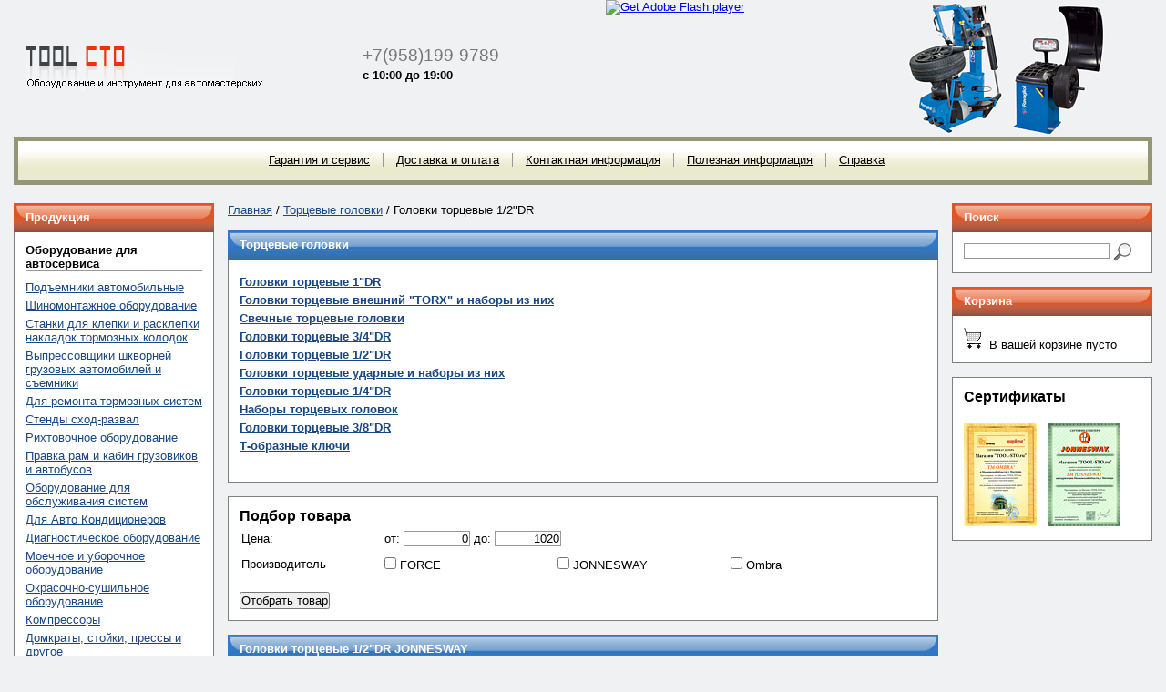

--- FILE ---
content_type: text/html; charset=windows-1251
request_url: http://www.tool-sto.ru/index.php?act=db&subid=7781&companyid=6923&page=3
body_size: 6431
content:
<!DOCTYPE html PUBLIC "-//W3C//DTD XHTML 1.0 Transitional//EN" "http://www.w3.org/TR/xhtml1/DTD/xhtml1-transitional.dtd">
<html>

<head>
<meta http-equiv="Content-Type" content="text/html; charset=windows-1251"/>
<meta name="keywords" content="Инструмент Jonnesway, Инструмент Ombra, Инструмент Forsage, Partner, Инструмент Force, шиномонтажное оборудование, двухстоечный подъемник, автомобильный подъемник, шиномонтажный станок, балансировочный станок, оборудование шиномонтаж, tool-sto.ru"/>
<meta name="description" content="Инструмент Jonnesway, Инструмент Ombra, Инструмент Force, шиномонтажное оборудование, двухстоечный подъемник, автомобильный подъемник, шиномонтажный станок, балансировочный станок, оборудование шиномонтаж, tool-sto.ru"/>
<link rel="stylesheet" href="css/main.css" type="text/css" media="screen"/>
<title>Головки торцевые 1/2"DR JONNESWAY : «TOOL STO» - оборудование и инструмент для автомасcтерских. Jonnesway, Ombra, Force и другое.</title>
</head>

<body>
<div id="body">

<div id="head">

<div id="leftsubhead">
<a class="nound" href="http://www.tool-sto.ru">
<img src="images/logo.gif" width="299" height="50" border="0">
<!--<p class="subtitle">Оборудование и инструмент для автомастерских</p>-->
</a>
</div>
<div id="centsubhead">
<p class="phone">+7(958)199-9789</p>
<p class="subphone"><strong>с 10:00 до 19:00</strong></p>

<div style="position: absolute; left: 650px; top: 0px;">
<div id="myAlternativeContent">
<a href="http://www.adobe.com/go/getflashplayer">
<img src="http://www.adobe.com/images/shared/download_buttons/get_flash_player.gif" alt="Get Adobe Flash player" />
</a>
</div>
</div>
</div>
<div id="rightsubhead">



<script type="text/javascript" src="https://zadarma.com/swfobject.js"></script>
<script type="text/javascript">
var flashvars = {};
flashvars.phone="50849";
flashvars.img1="https://zadarma.com/images/but/call3_blue_ru_free.png";
flashvars.img2="https://zadarma.com/images/but/call2_green_ru_connecting.png";
flashvars.img3="https://zadarma.com/images/but/call2_green_ru_reset.png";
flashvars.img4="https://zadarma.com/images/but/call2_green_ru_error.png";
var params = {};
params.wmode='transparent';
var attributes = {};
swfobject.embedSWF("https://zadarma.com/pbutton.swf", "myAlternativeContent", "215", "138", "9.0.0", false, flashvars, params, attributes);
</script>

</div>

</div>

<div id="menubox">
<div id="menu">
<ul>



<li class="first"><a href="http://www.tool-sto.ru/?act=service" class="menulinks">Гарантия и сервис</a></li><li><a href="http://www.tool-sto.ru/?act=delivery" class="menulinks">Доставка и оплата</a></li><li><a href="http://www.tool-sto.ru/?act=contacts" class="menulinks">Контактная информация</a></li><li><a href="http://www.tool-sto.ru/?act=info" class="menulinks">Полезная информация</a></li><li><a href="http://www.tool-sto.ru/?act=help" class="menulinks">Справка</a></li>
</ul>
</div>
</div>


<div id="mainbox">
<div id="wrap">
<div id="container">
    <div id="left">
        <div class="redheader"><div class="left"><div class="right"><h1>Продукция</h1></div></div></div>
        <div class="subcontent">
            <span class="contentbox">
            
<p class="headsep">Оборудование для автосервиса</p>
<ul class="vnav">
<li class="vnav"><a href="http://www.tool-sto.ru/?act=cat&id=6423" class="menulinks2">Подъемники автомобильные</a></li><li class="vnav"><a href="http://www.tool-sto.ru/?act=cat&id=6419" class="menulinks2">Шиномонтажное оборудование</a></li><li class="vnav"><a href="http://www.tool-sto.ru/?act=cat&id=6424" class="menulinks2">Станки для клепки и расклепки накладок тормозных колодок</a></li><li class="vnav"><a href="http://www.tool-sto.ru/?act=cat&id=6425" class="menulinks2">Выпрессовщики шкворней грузовых автомобилей и съемники</a></li><li class="vnav"><a href="http://www.tool-sto.ru/?act=cat&id=6426" class="menulinks2">Для ремонта тормозных систем</a></li><li class="vnav"><a href="http://www.tool-sto.ru/?act=cat&id=6428" class="menulinks2">Стенды сход-развал</a></li><li class="vnav"><a href="http://www.tool-sto.ru/?act=cat&id=6431" class="menulinks2">Рихтовочное оборудование</a></li><li class="vnav"><a href="http://www.tool-sto.ru/?act=cat&id=6427" class="menulinks2">Правка рам и кабин грузовиков и автобусов</a></li><li class="vnav"><a href="http://www.tool-sto.ru/?act=cat&id=6869" class="menulinks2">Оборудование для обслуживания систем</a></li><li class="vnav"><a href="http://www.tool-sto.ru/?act=cat&id=6430" class="menulinks2">Для Авто Кондиционеров</a></li><li class="vnav"><a href="http://www.tool-sto.ru/?act=cat&id=6429" class="menulinks2">Диагностическое оборудование</a></li><li class="vnav"><a href="http://www.tool-sto.ru/?act=cat&id=6526" class="menulinks2">Моечное и уборочное оборудование</a></li><li class="vnav"><a href="http://www.tool-sto.ru/?act=cat&id=6432" class="menulinks2">Окрасочно-сушильное оборудование</a></li><li class="vnav"><a href="http://www.tool-sto.ru/?act=cat&id=6433" class="menulinks2">Компрессоры</a></li><li class="vnav"><a href="http://www.tool-sto.ru/?act=cat&id=6434" class="menulinks2">Домкраты, стойки, прессы и другое</a></li><li class="vnav"><a href="http://www.tool-sto.ru/?act=cat&id=6435" class="menulinks2">Маслосменное оборудование, катушки, шприцы</a></li><li class="vnav"><a href="http://www.tool-sto.ru/?act=cat&id=6436" class="menulinks2">Пневмоинструмент</a></li><li class="vnav"><a href="http://www.tool-sto.ru/?act=cat&id=10616" class="menulinks2">Сварочное оборудование</a></li><li class="vnav"><a href="http://www.tool-sto.ru/?act=cat&id=10647" class="menulinks2">Пуско-зарядные устройства</a></li><li class="vnav"><a href="http://www.tool-sto.ru/?act=cat&id=10817" class="menulinks2">Генераторы горячего воздуха</a></li><li class="vnav"><a href="http://www.tool-sto.ru/?act=cat&id=10911" class="menulinks2">Электроинструмент</a></li><li class="vnav"><a href="http://www.tool-sto.ru/?act=cat&id=10733" class="menulinks2">Расходные материалы для оборудования</a></li>



</ul>

<p class="headsep">Инструмент Ручной, Пневмо и Специальный</p>
<ul class="vnav">
<li class="vnav"><a href="http://www.tool-sto.ru/?act=cat&id=7712" class="menulinks2">Ключи</a></li><li class="vnav"><a href="http://www.tool-sto.ru/?act=cat&id=7713" class="menulinks2">Торцевые головки</a></li><li class="vnav"><a href="http://www.tool-sto.ru/?act=cat&id=7709" class="menulinks2">Приводы, воротки, трещотки</a></li><li class="vnav"><a href="http://www.tool-sto.ru/?act=cat&id=7704" class="menulinks2">Шарнирно-губцевый инструмент</a></li><li class="vnav"><a href="http://www.tool-sto.ru/?act=cat&id=7707" class="menulinks2">Ударный инструмент</a></li><li class="vnav"><a href="http://www.tool-sto.ru/?act=cat&id=7701" class="menulinks2">Наборы инструмента</a></li><li class="vnav"><a href="http://www.tool-sto.ru/?act=cat&id=7706" class="menulinks2">Отвертки и инструмент для работы с внутренним профилем</a></li><li class="vnav"><a href="http://www.tool-sto.ru/?act=cat&id=7710" class="menulinks2">Пневмоинструмент и элементы пневмо подготовки</a></li><li class="vnav"><a href="http://www.tool-sto.ru/?act=cat&id=7702" class="menulinks2">Покрасочное оборудование</a></li><li class="vnav"><a href="http://www.tool-sto.ru/?act=cat&id=7703" class="menulinks2">Гидроинструмент. Гидроинструмент для кузовного ремонта и аксессуары</a></li><li class="vnav"><a href="http://www.tool-sto.ru/?act=cat&id=7711" class="menulinks2">Крепления и держатели для инструмента</a></li><li class="vnav"><a href="http://www.tool-sto.ru/?act=cat&id=7708" class="menulinks2">Инструментальная мебель</a></li><li class="vnav"><a href="http://www.tool-sto.ru/?act=cat&id=7705" class="menulinks2">Диагностическое оборудование и инструмент специального назначения</a></li><li class="vnav"><a href="http://www.tool-sto.ru/?act=cat&id=7700" class="menulinks2">Специнструмент  и гаражное оборудование</a></li><li class="vnav"><a href="http://www.tool-sto.ru/?act=cat&id=11509" class="menulinks2">Сверла, метчики и плашки</a></li>



</ul>

<p class="headsep">Инструмент остальной</p>
<ul class="vnav">
<li class="vnav"><a href="http://www.tool-sto.ru/?act=cat&id=21254" class="menulinks2">Инструмент THORVIK</a></li><li class="vnav"><a href="http://www.tool-sto.ru/?act=cat&id=16457" class="menulinks2">Весь Torin</a></li><li class="vnav"><a href="http://www.tool-sto.ru/?act=cat&id=9810" class="menulinks2">Гаражное оборудование</a></li><li class="vnav"><a href="http://www.tool-sto.ru/?act=cat&id=16650" class="menulinks2">Инструмент JTC</a></li>



</ul>

<p class="headsep">Автотовары</p>
<ul class="vnav">
<li class="vnav"><a href="http://www.tool-sto.ru/?act=cat&id=21226" class="menulinks2">Компрессоры автомобильные</a></li><li class="vnav"><a href="http://www.tool-sto.ru/?act=cat&id=10454" class="menulinks2">Очистители для рук</a></li><li class="vnav"><a href="http://www.tool-sto.ru/?act=cat&id=11494" class="menulinks2">Автохимия</a></li><li class="vnav"><a href="http://www.tool-sto.ru/?act=cat&id=18858" class="menulinks2">Перчатки</a></li>



</ul>

<p class="headsep">Материалы для шиномонтажа</p>
<ul class="vnav">
<li class="vnav"><a href="http://www.tool-sto.ru/?act=cat&id=15892" class="menulinks2">Жгуты для покрышек</a></li><li class="vnav"><a href="http://www.tool-sto.ru/?act=cat&id=15890" class="menulinks2">Грибки для протектора</a></li><li class="vnav"><a href="http://www.tool-sto.ru/?act=cat&id=15884" class="menulinks2">Балансировочный компаунд</a></li><li class="vnav"><a href="http://www.tool-sto.ru/?act=cat&id=10465" class="menulinks2">Балансировочные грузики</a></li><li class="vnav"><a href="http://www.tool-sto.ru/?act=cat&id=10507" class="menulinks2">Расходные материалы</a></li><li class="vnav"><a href="http://www.tool-sto.ru/?act=cat&id=15916" class="menulinks2">Пневмоинструмент шиномонтажный</a></li><li class="vnav"><a href="http://www.tool-sto.ru/?act=cat&id=15919" class="menulinks2">Абразивный инструмент</a></li><li class="vnav"><a href="http://www.tool-sto.ru/?act=cat&id=15928" class="menulinks2">Вентили и аксессуары</a></li><li class="vnav"><a href="http://www.tool-sto.ru/?act=cat&id=15930" class="menulinks2">Пистолеты подкачки колес</a></li><li class="vnav"><a href="http://www.tool-sto.ru/?act=cat&id=15895" class="menulinks2">Заплаты для колес</a></li><li class="vnav"><a href="http://www.tool-sto.ru/?act=cat&id=15912" class="menulinks2">Ремонтные наборы</a></li><li class="vnav"><a href="http://www.tool-sto.ru/?act=cat&id=15902" class="menulinks2">Инструмент для шиномонтажа</a></li><li class="vnav"><a href="http://www.tool-sto.ru/?act=cat&id=15905" class="menulinks2">Химические компоненты</a></li>



</ul>

            </span>
        </div>
        <div class="subcontentfull">
            <span class="contentbox">
            <li class="vnav"><a href="?act=partners" class="menulinks3b">Наши партнеры</a></li>
            </span>
        </div>
        <div class="redheader"><div class="left"><div class="right"><h1>Производители</h1></div></div></div>
        <div class="subcontent">
            <span class="contentbox">
            <ul class="vnav">


<li class="vnav"><a href="http://www.tool-sto.ru/?act=company&id=6522" class="menulinks">AE&T</a></li><li class="vnav"><a href="http://www.tool-sto.ru/?act=company&id=10731" class="menulinks">APAC</a></li><li class="vnav"><a href="http://www.tool-sto.ru/?act=company&id=21219" class="menulinks">ARMADA</a></li><li class="vnav"><a href="http://www.tool-sto.ru/?act=company&id=21131" class="menulinks">AVS</a></li><li class="vnav"><a href="http://www.tool-sto.ru/?act=company&id=10694" class="menulinks">Abac</a></li><li class="vnav"><a href="http://www.tool-sto.ru/?act=company&id=6743" class="menulinks">AirCast</a></li><li class="vnav"><a href="http://www.tool-sto.ru/?act=company&id=7316" class="menulinks">Alfa_RAASM</a></li><li class="vnav"><a href="http://www.tool-sto.ru/?act=company&id=7336" class="menulinks">Autorobot</a></li><li class="vnav"><a href="http://www.tool-sto.ru/?act=company&id=6707" class="menulinks">Beral</a></li><li class="vnav"><a href="http://www.tool-sto.ru/?act=company&id=6606" class="menulinks">BlitzRotary</a></li><li class="vnav"><a href="http://www.tool-sto.ru/?act=company&id=18885" class="menulinks">BlueWeld</a></li><li class="vnav"><a href="http://www.tool-sto.ru/?act=company&id=6502" class="menulinks">Bright</a></li><li class="vnav"><a href="http://www.tool-sto.ru/?act=company&id=10413" class="menulinks">CAORLE</a></li><li class="vnav"><a href="http://www.tool-sto.ru/?act=company&id=10403" class="menulinks">Canvic</a></li><li class="vnav"><a href="http://www.tool-sto.ru/?act=company&id=6803" class="menulinks">Castello</a></li><li class="vnav"><a href="http://www.tool-sto.ru/?act=company&id=6854" class="menulinks">Chicago Pneumatic</a></li><li class="vnav"><a href="http://www.tool-sto.ru/?act=company&id=10464" class="menulinks">Clipper</a></li><li class="vnav"><a href="http://www.tool-sto.ru/?act=company&id=10304" class="menulinks">Columbus</a></li><li class="vnav"><a href="http://www.tool-sto.ru/?act=company&id=10438" class="menulinks">Comec</a></li><li class="vnav"><a href="http://www.tool-sto.ru/?act=company&id=10421" class="menulinks">Compac</a></li><li class="vnav"><a href="http://www.tool-sto.ru/?act=company&id=10562" class="menulinks">FORCE</a></li><li class="vnav"><a href="http://www.tool-sto.ru/?act=company&id=15853" class="menulinks">Ferrum</a></li><li class="vnav"><a href="http://www.tool-sto.ru/?act=company&id=21530" class="menulinks">Forsage</a></li><li class="vnav"><a href="http://www.tool-sto.ru/?act=company&id=10499" class="menulinks">Fubag</a></li><li class="vnav"><a href="http://www.tool-sto.ru/?act=company&id=10456" class="menulinks">GOJO</a></li><li class="vnav"><a href="http://www.tool-sto.ru/?act=company&id=16449" class="menulinks">Gentilin S.R.L.</a></li><li class="vnav"><a href="http://www.tool-sto.ru/?act=company&id=6711" class="menulinks">Guangli</a></li><li class="vnav"><a href="http://www.tool-sto.ru/?act=company&id=6553" class="menulinks">Hofmann</a></li><li class="vnav"><a href="http://www.tool-sto.ru/?act=company&id=6446" class="menulinks">Hunger</a></li><li class="vnav"><a href="http://www.tool-sto.ru/?act=company&id=6491" class="menulinks">Hunter Engineering Company</a></li><li class="vnav"><a href="http://www.tool-sto.ru/?act=company&id=6923" class="menulinks">JONNESWAY</a></li><li class="vnav"><a href="http://www.tool-sto.ru/?act=company&id=10914" class="menulinks">JTC</a></li><li class="vnav"><a href="http://www.tool-sto.ru/?act=company&id=6643" class="menulinks">Josam</a></li><li class="vnav"><a href="http://www.tool-sto.ru/?act=company&id=10331" class="menulinks">Kart</a></li><li class="vnav"><a href="http://www.tool-sto.ru/?act=company&id=21527" class="menulinks">MATRIX</a></li><li class="vnav"><a href="http://www.tool-sto.ru/?act=company&id=6782" class="menulinks">Nussbaum</a></li><li class="vnav"><a href="http://www.tool-sto.ru/?act=company&id=6452" class="menulinks">OMA</a></li><li class="vnav"><a href="http://www.tool-sto.ru/?act=company&id=10301" class="menulinks">Ombra</a></li><li class="vnav"><a href="http://www.tool-sto.ru/?act=company&id=21133" class="menulinks">PROLUBE</a></li><li class="vnav"><a href="http://www.tool-sto.ru/?act=company&id=6538" class="menulinks">Portotecnica</a></li><li class="vnav"><a href="http://www.tool-sto.ru/?act=company&id=6630" class="menulinks">REHOBOT_NIKE</a></li><li class="vnav"><a href="http://www.tool-sto.ru/?act=company&id=6492" class="menulinks">Ravaglioli S.p.a.</a></li><li class="vnav"><a href="http://www.tool-sto.ru/?act=company&id=6724" class="menulinks">Rotary</a></li><li class="vnav"><a href="http://www.tool-sto.ru/?act=company&id=20809" class="menulinks">SMC</a></li><li class="vnav"><a href="http://www.tool-sto.ru/?act=company&id=6413" class="menulinks">Sicam</a></li><li class="vnav"><a href="http://www.tool-sto.ru/?act=company&id=6599" class="menulinks">Siver</a></li><li class="vnav"><a href="http://www.tool-sto.ru/?act=company&id=6825" class="menulinks">Space s.r.l.</a></li><li class="vnav"><a href="http://www.tool-sto.ru/?act=company&id=6586" class="menulinks">Stankoimport</a></li><li class="vnav"><a href="http://www.tool-sto.ru/?act=company&id=16624" class="menulinks">Stanzani</a></li><li class="vnav"><a href="http://www.tool-sto.ru/?act=company&id=11349" class="menulinks">Steinel</a></li><li class="vnav"><a href="http://www.tool-sto.ru/?act=company&id=11823" class="menulinks">Sumake</a></li><li class="vnav"><a href="http://www.tool-sto.ru/?act=company&id=15886" class="menulinks">TECH</a></li><li class="vnav"><a href="http://www.tool-sto.ru/?act=company&id=21253" class="menulinks">THORVIK</a></li><li class="vnav"><a href="http://www.tool-sto.ru/?act=company&id=10315" class="menulinks">Teco</a></li><li class="vnav"><a href="http://www.tool-sto.ru/?act=company&id=6801" class="menulinks">Texa</a></li><li class="vnav"><a href="http://www.tool-sto.ru/?act=company&id=11684" class="menulinks">Torin</a></li><li class="vnav"><a href="http://www.tool-sto.ru/?act=company&id=10813" class="menulinks">Trommelberg</a></li><li class="vnav"><a href="http://www.tool-sto.ru/?act=company&id=6870" class="menulinks">Wynns</a></li><li class="vnav"><a href="http://www.tool-sto.ru/?act=company&id=10745" class="menulinks">ZECA</a></li><li class="vnav"><a href="http://www.tool-sto.ru/?act=company&id=21232" class="menulinks">ZEUS</a></li><li class="vnav"><a href="http://www.tool-sto.ru/?act=company&id=10497" class="menulinks">АвтоБаланс</a></li><li class="vnav"><a href="http://www.tool-sto.ru/?act=company&id=10913" class="menulinks">Дело Техники</a></li><li class="vnav"><a href="http://www.tool-sto.ru/?act=company&id=19044" class="menulinks">КАЛИБР</a></li><li class="vnav"><a href="http://www.tool-sto.ru/?act=company&id=10735" class="menulinks">РТИ</a></li><li class="vnav"><a href="http://www.tool-sto.ru/?act=company&id=21520" class="menulinks">Россия</a></li>
</ul>
            </span>
        </div>
    </div>
    <div id="content">
	<a class="menulinks2" href="/">Главная</a> / <a class="menulinks2" href="?act=cat&id=7713">Торцевые головки</a> / Головки торцевые 1/2"DR<br/><br/>
            <div class="greenheader"><div class="left"><div class="right"><h1>Торцевые головки</h1></div></div></div>
        <div class="subcontent">
        <span class="contentbox"><ul class="vnav">

<li class="vnav"><a href="http://www.tool-sto.ru/?act=db&subid=7783" class="menulinks3b">Головки торцевые 1"DR</a></li>

<li class="vnav"><a href="http://www.tool-sto.ru/?act=db&subid=7785" class="menulinks3b">Головки торцевые внешний "TORX" и наборы из них</a></li>

<li class="vnav"><a href="http://www.tool-sto.ru/?act=db&subid=7787" class="menulinks3b">Свечные торцевые головки</a></li>

<li class="vnav"><a href="http://www.tool-sto.ru/?act=db&subid=7782" class="menulinks3b">Головки торцевые 3/4"DR</a></li>

<li class="vnav"><a href="http://www.tool-sto.ru/?act=db&subid=7781" class="menulinks3b">Головки торцевые 1/2"DR</a></li>

<li class="vnav"><a href="http://www.tool-sto.ru/?act=db&subid=7777" class="menulinks3b">Головки торцевые ударные и наборы из них</a></li>

<li class="vnav"><a href="http://www.tool-sto.ru/?act=db&subid=7778" class="menulinks3b">Головки торцевые 1/4"DR</a></li>

<li class="vnav"><a href="http://www.tool-sto.ru/?act=db&subid=7779" class="menulinks3b">Наборы торцевых головок</a></li>

<li class="vnav"><a href="http://www.tool-sto.ru/?act=db&subid=7780" class="menulinks3b">Головки торцевые 3/8"DR</a></li>

<li class="vnav"><a href="http://www.tool-sto.ru/?act=db&subid=7790" class="menulinks3b">Т-образные ключи</a></li>

</ul>
        </span>
        </div><div class="subcontentfull">
<span class="contentbox">
<h2 class="first">Подбор товара</h2>
<form method="GET">
<input type="hidden" name="act" value="db">
<input type="hidden" name="subid" value="7781">
<table class="filter">
<tr>
<td class="leftcol">Цена:</td>
<td>от: <input type="text" name="pfrom" value="0" class="inp_price"> до: <input type="text" name="pto" value="1020" class="inp_price"></td>
</tr>
<tr>
<td class="leftcol" style="vertical-align: top">Производитель</td>
<td>

<table border="0" width="100%" cellpadding="0" cellspacing="0"><tr>

<td width="33%" style="padding-right: 5px">
<input type="checkbox" id="10562" name="marks[]" value="10562"><nobr><label for="10562">&nbsp;FORCE</label></nobr> 
</td>




<td width="33%" style="padding-right: 5px">
<input type="checkbox" id="6923" name="marks[]" value="6923"><nobr><label for="6923">&nbsp;JONNESWAY</label></nobr> 
</td>




<td width="33%" style="padding-right: 5px">
<input type="checkbox" id="10301" name="marks[]" value="10301"><nobr><label for="10301">&nbsp;Ombra</label></nobr> 
</td>




</tr>
</table>

</td>
</tr>
</table>
<input type="submit" value="Отобрать товар">
</form>
</span>
</div>
        <div class="greenheader"><div class="left"><div class="right"><h1>Головки торцевые 1/2"DR JONNESWAY</h1></div></div></div>
        <div class="subcontent">
        <span class="contentbox">
        <ul class="pages">


<li class="pages"><a href="/index.php?act=db&subid=7781&companyid=6923&page=1" class="menulinks2b">1</a></li><li class="pages"><a href="/index.php?act=db&subid=7781&companyid=6923&page=2" class="menulinks2b">2</a></li><li class="pages_sel">3</li><li class="pages"><a href="/index.php?act=db&subid=7781&companyid=6923&page=4" class="menulinks2b">4</a></li><li class="pages"><a href="/index.php?act=db&subid=7781&companyid=6923&page=5" class="menulinks2b">5</a></li><li class="pages"><a href="/index.php?act=db&subid=7781&companyid=6923&page=6" class="menulinks2b">6</a></li><li class="pages"><a href="/index.php?act=db&subid=7781&companyid=6923&page=7" class="menulinks2b">7</a></li>
</ul><table class="prodlist">

<tr>
<td class="leftcol">
<a href="http://www.tool-sto.ru/?act=item&id=8896"><img border="0" src="http://www.tool-sto.ru/dbimgs/47415a_5_1.jpg"/></a></td>
<td>
<a href="http://www.tool-sto.ru/?act=item&id=8896" class="prodlinks1">Торцевая головка 1/2"DR 12-гр., 21 мм JONNESWAY S04H4921</a>
<span class="prodchar">Код: 47415 &bull; Артикул: S04H4921 &bull; Страна производитель: Тайвань</span><br/>
<span class="price">340 руб.</span>

<br/>


<a href="http://www.tool-sto.ru/?act=addtobus&id=8896" class="toord1">Положить в корзину</a>
</td>
</tr>

<tr>
<td class="leftcol">
<a href="http://www.tool-sto.ru/?act=item&id=8897"><img border="0" src="http://www.tool-sto.ru/dbimgs/48168a_5_1.jpg"/></a></td>
<td>
<a href="http://www.tool-sto.ru/?act=item&id=8897" class="prodlinks1">Торцевая головка 1/2"DR,12-гр., 22 мм JONNESWAY S04H4922</a>
<span class="prodchar">Код: 48168 &bull; Артикул: S04H4922 &bull; Страна производитель: Тайвань</span><br/>
<span class="price">360 руб.</span>

<br/>


<a href="http://www.tool-sto.ru/?act=addtobus&id=8897" class="toord1">Положить в корзину</a>
</td>
</tr>

<tr>
<td class="leftcol">
<a href="http://www.tool-sto.ru/?act=item&id=9477"><img border="0" src="http://www.tool-sto.ru/dbimgs/49064a_5_1.jpg"/></a></td>
<td>
<a href="http://www.tool-sto.ru/?act=item&id=9477" class="prodlinks1">Головка торцевая глубокая 12-гранная 1/2"DR 15 мм. JONNESWAY S04HD4715</a>
<span class="prodchar">Код: 49064 &bull; Артикул: S04HD4715 &bull; Страна производитель: Тайвань</span><br/>
<span class="price">375 руб.</span>

<br/>


<a href="http://www.tool-sto.ru/?act=addtobus&id=9477" class="toord1">Положить в корзину</a>
</td>
</tr>

<tr>
<td class="leftcol">
<a href="http://www.tool-sto.ru/?act=item&id=8864"><img border="0" src="http://www.tool-sto.ru/dbimgs/47222a_5_1.jpg"/></a></td>
<td>
<a href="http://www.tool-sto.ru/?act=item&id=8864" class="prodlinks1">Торцевая головка 1/2"DR, 25 мм JONNESWAY S04H4125</a>
<span class="prodchar">Код: 47222 &bull; Артикул: S04H4125 &bull; Страна производитель: Тайвань</span><br/>
<span class="price">375 руб.</span>

<br/>


<a href="http://www.tool-sto.ru/?act=addtobus&id=8864" class="toord1">Положить в корзину</a>
</td>
</tr>

<tr>
<td class="leftcol">
<a href="http://www.tool-sto.ru/?act=item&id=9475"><img border="0" src="http://www.tool-sto.ru/dbimgs/49063a_5_1.jpg"/></a></td>
<td>
<a href="http://www.tool-sto.ru/?act=item&id=9475" class="prodlinks1">Головка торцевая глубокая 12-гранная 1/2"DR 13 мм. JONNESWAY S04HD4713</a>
<span class="prodchar">Код: 49063 &bull; Артикул: S04HD4713 &bull; Страна производитель: Тайвань</span><br/>
<span class="price">375 руб.</span>

<br/>


<a href="http://www.tool-sto.ru/?act=addtobus&id=9475" class="toord1">Положить в корзину</a>
</td>
</tr>

<tr>
<td class="leftcol">
<a href="http://www.tool-sto.ru/?act=item&id=8898"><img border="0" src="http://www.tool-sto.ru/dbimgs/48031a_5_1.jpg"/></a></td>
<td>
<a href="http://www.tool-sto.ru/?act=item&id=8898" class="prodlinks1">Торцевая головка 1/2"DR, 12-гр., 23 мм JONNESWAY S04H4923</a>
<span class="prodchar">Код: 48031 &bull; Артикул: S04H4923 &bull; Страна производитель: Тайвань</span><br/>
<span class="price">385 руб.</span>

<br/>


<a href="http://www.tool-sto.ru/?act=addtobus&id=8898" class="toord1">Положить в корзину</a>
</td>
</tr>

<tr>
<td class="leftcol">
<a href="http://www.tool-sto.ru/?act=item&id=9478"><img border="0" src="http://www.tool-sto.ru/dbimgs/49065a_5_1.jpg"/></a></td>
<td>
<a href="http://www.tool-sto.ru/?act=item&id=9478" class="prodlinks1">Головка торцевая глубокая 12-гранная 1/2"DR 16 мм. JONNESWAY S04HD4716</a>
<span class="prodchar">Код: 49065 &bull; Артикул: S04HD4716 &bull; Страна производитель: Тайвань</span><br/>
<span class="price">385 руб.</span>

<br/>


<a href="http://www.tool-sto.ru/?act=addtobus&id=9478" class="toord1">Положить в корзину</a>
</td>
</tr>

<tr>
<td class="leftcol">
<a href="http://www.tool-sto.ru/?act=item&id=9470"><img border="0" src="http://www.tool-sto.ru/dbimgs/49058a_5_1.jpg"/></a></td>
<td>
<a href="http://www.tool-sto.ru/?act=item&id=9470" class="prodlinks1">Головка торцевая глубокая 12-гранная 1/2"DR 8 мм. JONNESWAY S04HD4708</a>
<span class="prodchar">Код: 49058 &bull; Артикул: S04HD4708 &bull; Страна производитель: Тайвань</span><br/>
<span class="price">395 руб.</span>

<br/>


<a href="http://www.tool-sto.ru/?act=addtobus&id=9470" class="toord1">Положить в корзину</a>
</td>
</tr>

<tr>
<td class="leftcol">
<a href="http://www.tool-sto.ru/?act=item&id=8973"><img border="0" src="http://www.tool-sto.ru/dbimgs/47231a_5_1.jpg"/></a></td>
<td>
<a href="http://www.tool-sto.ru/?act=item&id=8973" class="prodlinks1">Торцевая головка глубокая 1/2"DR, 8 мм JONNESWAY S04HD4108</a>
<span class="prodchar">Код: 47231 &bull; Артикул: S04HD4108 &bull; Страна производитель: Тайвань</span><br/>
<span class="price">395 руб.</span>

<br/>


<a href="http://www.tool-sto.ru/?act=addtobus&id=8973" class="toord1">Положить в корзину</a>
</td>
</tr>

<tr>
<td class="leftcol">
<a href="http://www.tool-sto.ru/?act=item&id=8866"><img border="0" src="http://www.tool-sto.ru/dbimgs/47224a_5_1.jpg"/></a></td>
<td>
<a href="http://www.tool-sto.ru/?act=item&id=8866" class="prodlinks1">Торцевая головка 1/2"DR, 26 мм JONNESWAY S04H4126</a>
<span class="prodchar">Код: 47224 &bull; Артикул: S04H4126 &bull; Страна производитель: Тайвань</span><br/>
<span class="price">395 руб.</span>

<br/>


<a href="http://www.tool-sto.ru/?act=addtobus&id=8866" class="toord1">Положить в корзину</a>
</td>
</tr>

<tr>
<td class="leftcol">
<a href="http://www.tool-sto.ru/?act=item&id=9471"><img border="0" src="http://www.tool-sto.ru/dbimgs/49059a_5_1.jpg"/></a></td>
<td>
<a href="http://www.tool-sto.ru/?act=item&id=9471" class="prodlinks1">Головка торцевая глубокая 12-гранная 1/2"DR 9 мм. JONNESWAY S04HD4709</a>
<span class="prodchar">Код: 49059 &bull; Артикул: S04HD4709 &bull; Страна производитель: Тайвань</span><br/>
<span class="price">400 руб.</span>

<br/>


<a href="http://www.tool-sto.ru/?act=addtobus&id=9471" class="toord1">Положить в корзину</a>
</td>
</tr>

<tr>
<td class="leftcol">
<a href="http://www.tool-sto.ru/?act=item&id=8976"><img border="0" src="http://www.tool-sto.ru/dbimgs/47234a_5_1.jpg"/></a></td>
<td>
<a href="http://www.tool-sto.ru/?act=item&id=8976" class="prodlinks1">Торцевая головка глубокая 1/2"DR, 11 мм JONNESWAY S04HD4111</a>
<span class="prodchar">Код: 47234 &bull; Артикул: S04HD4111 &bull; Страна производитель: Тайвань</span><br/>
<span class="price">400 руб.</span>

<br/>


<a href="http://www.tool-sto.ru/?act=addtobus&id=8976" class="toord1">Положить в корзину</a>
</td>
</tr>

<tr>
<td class="leftcol">
<a href="http://www.tool-sto.ru/?act=item&id=8977"><img border="0" src="http://www.tool-sto.ru/dbimgs/47235a_5_1.jpg"/></a></td>
<td>
<a href="http://www.tool-sto.ru/?act=item&id=8977" class="prodlinks1">Торцевая головка глубокая 1/2"DR, 12 мм JONNESWAY S04HD4112</a>
<span class="prodchar">Код: 47235 &bull; Артикул: S04HD4112 &bull; Страна производитель: Тайвань</span><br/>
<span class="price">405 руб.</span>

<br/>


<a href="http://www.tool-sto.ru/?act=addtobus&id=8977" class="toord1">Положить в корзину</a>
</td>
</tr>

<tr>
<td class="leftcol">
<a href="http://www.tool-sto.ru/?act=item&id=8899"><img border="0" src="http://www.tool-sto.ru/dbimgs/48032a_5_1.jpg"/></a></td>
<td>
<a href="http://www.tool-sto.ru/?act=item&id=8899" class="prodlinks1">Торцевая головка 1/2"DR, 12-гр., 24 мм JONNESWAY S04H4924</a>
<span class="prodchar">Код: 48032 &bull; Артикул: S04H4924 &bull; Страна производитель: Тайвань</span><br/>
<span class="price">405 руб.</span>

<br/>


<a href="http://www.tool-sto.ru/?act=addtobus&id=8899" class="toord1">Положить в корзину</a>
</td>
</tr>

<tr>
<td class="leftcol">
<a href="http://www.tool-sto.ru/?act=item&id=9472"><img border="0" src="http://www.tool-sto.ru/dbimgs/49060a_5_1.jpg"/></a></td>
<td>
<a href="http://www.tool-sto.ru/?act=item&id=9472" class="prodlinks1">Головка торцевая глубокая 12-гранная 1/2"DR 10 мм. JONNESWAY S04HD4710</a>
<span class="prodchar">Код: 49060 &bull; Артикул: S04HD4710 &bull; Страна производитель: Тайвань</span><br/>
<span class="price">410 руб.</span>

<br/>


<a href="http://www.tool-sto.ru/?act=addtobus&id=9472" class="toord1">Положить в корзину</a>
</td>
</tr>

</table><ul class="pages">


<li class="pages"><a href="/index.php?act=db&subid=7781&companyid=6923&page=1" class="menulinks2b">1</a></li><li class="pages"><a href="/index.php?act=db&subid=7781&companyid=6923&page=2" class="menulinks2b">2</a></li><li class="pages_sel">3</li><li class="pages"><a href="/index.php?act=db&subid=7781&companyid=6923&page=4" class="menulinks2b">4</a></li><li class="pages"><a href="/index.php?act=db&subid=7781&companyid=6923&page=5" class="menulinks2b">5</a></li><li class="pages"><a href="/index.php?act=db&subid=7781&companyid=6923&page=6" class="menulinks2b">6</a></li><li class="pages"><a href="/index.php?act=db&subid=7781&companyid=6923&page=7" class="menulinks2b">7</a></li>
</ul>
        </span>
        </div>
        
		
    </div>
</div>
</div>

    <div id="right">
        <div class="redheader"><div class="left"><div class="right"><h1>Поиск</h1></div></div></div>
        <div class="subcontent">
            <span class="contentbox">
            <form name="search" method="get">
			<input type="hidden" name="act" value="search"/>
            <input type="text" class="inp_text_s" name="searchstr"/>
            <input type="image" class="inp_sub_s" src="images/mag.jpg" value="найти"/>
            </form>
            </span>
        </div>
        <div class="redheader"><div class="left"><div class="right"><h1>Корзина</h1></div></div></div>
        <div class="subcontent">
            <span class="contentbox">
			
			
			
            <img border="0" src="images/busket.jpg" width="20" height="24">&nbsp;&nbsp;В вашей корзине пусто
			
            </span>
        </div>
		<!--
        <div class="redheader"><div class="left"><div class="right"><h1>Публикации</h1></div></div></div>
        <div class="subcontent">
            <span class="contentbox">
            На данный момент публикаций нет
            </span>
        </div>
		-->
		
        <div class="subcontentfull">
            <span class="contentbox">
            <h2 class="first">Сертификаты</h2>
			<br/>
				<a href="/images/sert/Sert-Ombra.jpg"><img src="/images/sert/Sert-Ombra-m.png" alt="Ombra" title="Посмотреть сертификат Ombra"/></a>
				&nbsp;&nbsp;<a href="/images/sert/Sert-Jonnesway.jpg"><img src="/images/sert/Sert-Jonnesway-m.png" alt="Jonnesway" title="Посмотреть сертификат Jonnesway"/></a>
            </span>
        </div>		
        
    </div>
</div>
<div id="clearbox"></div>
<div id="bottom">
    <p>(c) 2008-2026, &laquo;TOOL-STO&raquo;<br/>
    По всем вопросам обращайтесь по телефону: +7(958)199-9789
    </p>
    <div id="botleft">
	<!--LiveInternet counter--><script type="text/javascript"><!--
document.write("<a href='http://www.liveinternet.ru/click' "+
"target=_blank><img src='//counter.yadro.ru/hit?t44.11;r"+
escape(document.referrer)+((typeof(screen)=="undefined")?"":
";s"+screen.width+"*"+screen.height+"*"+(screen.colorDepth?
screen.colorDepth:screen.pixelDepth))+";u"+escape(document.URL)+
";"+Math.random()+
"' alt='' title='LiveInternet' "+
"border='0' width='31' height='31'></a>")
//--></script><!--/LiveInternet-->
 
 
<!-- Yandex.Metrika counter --><div style="display:none;"><script type="text/javascript">(function(w, c) { (w[c] = w[c] || []).push(function() { try { w.yaCounter12306721 = new Ya.Metrika({id:12306721, enableAll: true, webvisor:true}); } catch(e) { } }); })(window, "yandex_metrika_callbacks");</script></div><script src="//mc.yandex.ru/metrika/watch.js" type="text/javascript" defer="defer"></script><noscript><div><img src="//mc.yandex.ru/watch/12306721" style="position:absolute; left:-9999px;" alt="" /></div></noscript><!-- /Yandex.Metrika counter --> 
<!--Rating@Mail.ru counter-->
<script language="javascript"><!--
d=document;var a='';a+=';r='+escape(d.referrer);js=10;//--></script>
<script language="javascript1.1"><!--
a+=';j='+navigator.javaEnabled();js=11;//--></script>
<script language="javascript1.2"><!--
s=screen;a+=';s='+s.width+'*'+s.height;
a+=';d='+(s.colorDepth?s.colorDepth:s.pixelDepth);js=12;//--></script>
<script language="javascript1.3"><!--
js=13;//--></script><script language="javascript" type="text/javascript"><!--
d.write('<a href="http://top.mail.ru/jump?from=2165405" target="_top">'+
'<img src="http://da.c0.b1.a2.top.mail.ru/counter?id=2165405;t=230;js='+js+
a+';rand='+Math.random()+'" alt="Рейтинг@Mail.ru" border="0" '+
'height="31" width="88"></a>');if(11<js)d.write('<'+'!-- ');//--></script>
<noscript><a target="_top" href="http://top.mail.ru/jump?from=2165405">
<img src="http://da.c0.b1.a2.top.mail.ru/counter?js=na;id=2165405;t=230" 
height="31" width="88" border="0" alt="Рейтинг@Mail.ru"></a></noscript>
<script language="javascript" type="text/javascript"><!--
if(11<js)d.write('--'+'>');//--></script>
<!--// Rating@Mail.ru counter-->
    </div>
</div>

</div>

</body>

</html>

--- FILE ---
content_type: text/css
request_url: http://www.tool-sto.ru/css/main.css
body_size: 2313
content:
* {
    margin: 0;
    padding: 0;
}
body {
    background-color: #F0F1F3;/*#F0F0E0;*/
    font-family: arial;
    font-size: 80%;
    margin-left: 15px;
    margin-right: 15px;
}

#body {
    min-width: 973px;
	width: expression(((document.documentElement.clientWidth || document.body.clientWidth) < 973)? "943px" : "100%")
}

div#head {
	width: 100%;
	height: 150px;
	/*background: url(../images/head_fill.jpg) top;*/
	position: relative;
    background-color: #F0F1F3;
	}

#leftsubhead
{
	border: 0px solid black;
	float: left;
	padding: 50px 0px 0px 13px;
	width: 300px;
}

#centsubhead
{
	border: 0px solid black;
	float: left;
	padding: 50px 0px 0px 70px;
	width: 270px;
}

#rightsubhead
{
	border: 0px solid black;
	float: right;
	/*padding: 50px 40px 0px 0px;*/
	width: 270px;
	height: 150px;
	text-align: right;
	background: url(/images/hdrbkg.png) no-repeat;
}

#head p
{
	font-size: 200%;
	color: #968C08;
	text-weight: none;
}

#head p.subtitle
{
	padding-top: 3px;
	padding-left: 16px;
	font-size: 100%;
	color: black;
}

#head p.phone
{
	font-size: 150%;
	color: #777;
}
#head p.subphone
{
	padding-top: 3px;
	font-size: 100%;
	color: black;
}

#menubox {
	padding: 5px;
	margin: 0px 0px 20px 0px;
	/*background-color: #949676;*/
    background-color: #949676;
	height: 43px;
	}
	
#menu {
	width: 100%;
	height: 43px;
	background: url(../images/menu_fill.jpg);
    background-color: #F0F0E0;
	}

#menu ul {
	padding-top: 13px;
	background-repeat: no-repeat;
	font-size: 100%;
	text-align: center;
}

#menu li {	
	display: inline;
	padding-left: 14px;
	padding-right: 14px;
	border-left:1px solid #999
}

ul.vnav {
	background-repeat: no-repeat;
	font-size: 100%;
	text-align: left;
	margin-bottom: 20px;
}

li.vnav {	
	list-style-type: none;
	padding-top: 5px;
}

li.vnav_sel {	
	list-style-type: none;
	margin-top: 2px;
	padding-top: 3px;
	width: 190px;
	background-color: #ccc;
}

ul.pages {
	background-repeat: no-repeat;
	font-size: 100%;
	text-align: center;
	margin-bottom: 10px;
	margin-top: 10px;
}

li.pages {	
	display: inline-block;
	list-style-type: none;
	padding-top: 5px;
	padding-bottom: 5px;
	padding-left: 8px;
	padding-right: 8px;
}

li.pages_sel {	
	display: inline;
	list-style-type: none;
	padding-top: 5px;
	padding-bottom: 5px;
	padding-left: 8px;
	padding-right: 8px;
	background-color: #9db1cc;
}

#menu li.first {	
	display: inline;
	padding-left: 0px;
	border-left: none;
	padding-right: 14px;
}


#mainbox {
/*	border:1px solid #666;*/
	position: relative;
	overflow: hidden;
	}

#wrap {
	float: left;
	width: 100%;
	margin-right: -235px;
}

#container {
	margin-right: 235px;
}

#right {
	width: 220px;
	float: right;
}

#left {
	float: left;
	width: 220px;
}

#content {
	margin-left: 235px;
}

div.greenheader
{
	background-image: url('../images/ibox_g_fill.jpg');
	background-color: #7DA7D1
}
.greenheader div.left {
	background-image: url('../images/ibox_g_l.jpg');
	background-repeat: no-repeat;
	background-position: top left;
	height: 32px;
/*margin-left: -3px;*/
}
.greenheader div.right
{
	background-image: url('../images/ibox_g_r.jpg');
	background-repeat: no-repeat;
	background-position: top right;
	height: 32px;
}
.greenheader h1
{
	padding: 8px 0px 0px 13px;
	font-size: 100%;
	font-weight: bold;
	color: white;
}

div.redheader
{
	background-image: url('../images/ibox_r_fill.jpg');
	background-color: #CD4F39
}

.redheader div.left {
	background-image: url('../images/ibox_r_l.jpg');
	background-repeat: no-repeat;
	background-position: top left;
	height: 32px;
}
.redheader div.right
{
	background-image: url('../images/ibox_r_r.jpg');
	background-repeat: no-repeat;
	background-position: top right;
	height: 32px;
}

.redheader h1
{
	padding: 8px 0px 0px 13px;
	font-size: 100%;
	font-weight: bold;
	color: white;
}

div.subcontent
{
	border-top: 0px;
	border-left: 1px solid #808080;
	border-right: 1px solid #808080;
	border-bottom: 1px solid #808080;
	background-color: #FFF;
	margin-bottom: 15px;
}

div.subcontentfull
{
    border: 1px solid #808080;
    background-color: #FFF;
    margin-bottom: 15px;
}

.subcontent span.contentbox
{
	display: block;
	padding: 12px;
	font-size: 100%;
	color: black;
}

.subcontentfull span.contentbox
{
    display: block;
    padding: 12px;
    font-size: 100%;
    color: black;
}

.subcontent span.hel
{
	font-size: 100%;
	color: red;
}


div.floatbox
{
	width: 97%;
}

div.floatleft
{
	float: left;
	width: 150px;
	padding-bottom: 10px;
	min-height: 160px;
}

#bottom
{
    background-color: #F0F1F3;
/*	height: 50px;*/
/*	background: url(../images/head_fill.jpg) top;*/
	margin-top: 1em;
	border-top: 1px solid #bbb;
	font-size: 85%;
	clear: both;
	position: relative;
}

#bottom div#botleft
{
/*	border: 1px solid #555;*/
	position: absolute;
	left: 0;
	top: 0;
	bottom: 0;
	padding-top: 10px;
	padding-left: 10px;
	width: 300px;
}

#bottom p
{
	padding: 10px;
	text-align: right;
}

div.clearbox
{
	clear: both;
}

p.headsep
{
	padding: 0;
	margin: 0px 0px 5px 0px;
	display: block;
	border-bottom:1px solid #999;
	font-size: 100%;
	font-weight: bold;
}

a.nound {text-decoration: none} a:hover.nound {text-decoration: none} a.menulinks {font-size: 100%; text-decoration: underline; color: black} a:hover.menulinks {color: red; font-size: 100%; text-decoration: underline;}
a.menulinks2 {font-size: 100%; text-decoration: underline; color: #1a4780} a:hover.menulinks2 {color: red; font-size: 100%; text-decoration: underline;}
a.menulinks2b {font-size: 100%; text-decoration: underline; color: #1a4780; font-weight: bold;} a:hover.menulinks2b {color: red; font-size: 100%; text-decoration: underline; font-weight: bold;}
a.menulinks3 {font-size: 100%; text-decoration: underline; color: #1a4780} a:hover.menulinks3 {color: red; font-size: 100%; text-decoration: underline;}
a.menulinks3b {font-size: 100%; text-decoration: underline; color: #1a4780; font-weight: bold;} a:hover.menulinks3b {color: red; font-size: 100%; text-decoration: underline; font-weight: bold;}
a.prodlinks1 {font-size: 100%; text-decoration: underline; color: #1a4780; font-weight: bold;} a:hover.prodlinks1 {color: red; font-size: 100%; text-decoration: underline;}
a.toord1 {font-size: 100%; text-decoration: underline; color: #1a4780} a:hover.toord1 {color: red; font-size: 100%; text-decoration: underline;}
a.toord2 {font-size: 100%; text-decoration: underline; color: #1a4780; font-weight: bold} a:hover.toord2 {color: red; font-size: 100%; text-decoration: underline;}
a.busdel {font-size: 100%; text-decoration: none; color: red; font-weight: bold} a:hover.busdel {color: darkred; font-size: 100%; text-decoration: none;}

a.order {font-size: 100%; text-decoration: none; color: #666666; font-weight: bold; background-color: #DCDEE0; padding: 5px} a:hover.order {color: #666666; font-size: 100%; text-decoration: underline;}

h2 {font-size: 125%; padding-top: 25px; padding-bottom: 5px}
h2.first {font-size: 125%; padding-top: 0px; padding-bottom: 5px}
h2.prodname {font-size: 125%; padding-top: 10px; padding-bottom: 10px; text-align: center}
h1.company {font-size: 160%; padding-top: 10px; padding-bottom: 5px; text-align: center; color: darkred}

p.pcenter {text-align: center}
p.pright {text-align: right}

p.right10tb {text-align: right; font-size: 125%; padding-top: 10px; padding-bottom: 20px;}

span.unsel {font-size: 100%; font-weight: bold; color: darkred}
span.prodchar {display: block; font-size: 100%; color: black; margin-top: 10px}
span.action {font-size: 135%; color: white; font-weight: bold; background-color: orange; padding-left: 8px; padding-right: 8px;}
span.actionbig {font-size: 160%; color: white; font-weight: bold; background-color: orange; padding-left: 8px; padding-right: 8px}
span.price {font-size: 135%; color: white; font-weight: bold; background-color: #9db1cc; padding-left: 8px; padding-right: 8px;}
span.price2 {font-size: 135%; color: black; font-weight: bold; background-color: #DCA; padding-left: 8px; padding-right: 8px}
span.pricebig {font-size: 160%; color: white; font-weight: bold; background-color: #9db1cc; padding-left: 8px; padding-right: 8px}
span.redbold {font-size: 100%; color: red; font-weight: bold}
span.sgr {font-size: 100%; color: #CD853F;}

input.inp_text_s
{
	border: 1px solid #999;
	color: black;
	width: 158px;
}

input.inp_text
{
	border: 1px solid #999;
	color: black;
}

input.inp_cty
{
	border: 1px solid #999;
	text-align: right;
	padding-right: 1px;
	color: black;
}

input.inp_price
{
    border: 1px solid #999;
    text-align: right;
    padding-right: 1px;
    width: 70px;
    color: black;
}

input.inp_sub_s
{
	/*border: 1px solid #666;*/
	padding: 0;
	margin: 0;
	color: white;
	vertical-align: top;
}

table.prodlist
{
	border: 0
}

.prodlist td { padding-bottom: 20px}
.prodlist td.leftcol { width: 155px}

table.filter
{
    border: 0;
    width: 97%
}

.filter td { padding-bottom: 10px}
.filter td.leftcol { width: 155px}

table.chartable
{
	border: 0;
	width: 400px;
}

.chartable td {	padding: 5px; background-color: #ccc}
.chartable td.chvalue {	background-color: #ddd}

table.buslist
{
	border: 0;
	border-collapse: collapse;
	padding: 0;
	width: 97%
}

.buslist th {padding-left: 5px; border-bottom: 1px solid #999;}
.buslist th.left {text-align: left; padding-left: 5px;}
.buslist th.right {text-align: right; padding-left: 5px;}
.buslist td {padding-top: 10px; padding-bottom: 10px; border-bottom: 1px solid #999;}
.buslist td.image {	text-align: center; width: 90px;}
.buslist td.name {	text-align: left; padding-left: 5px;}
.buslist td.cty {	text-align: center; padding-left: 5px;}
.buslist td.cost {	text-align: right;	padding-left: 5px;}
.buslist td.bottom { border: 0;}

table.cinfo
{
	border: 0;
	border-collapse: collapse;
	padding: 0;
	width: 97%
}

.cinfo td {padding: 10px 8px 10px 8px; border: 0; width: 50%;}
.cinfo tr.sec {background-color: #ECDC90}
.cinfo tr.end {background-color: #ddd}
.cinfo input[type="text"] { border: 1px solid #999; width: 100%;}
.cinfo textarea { border: 1px solid #999; width: 100%; height: 80px;}

table.contacts
{
	border: 0;
	border-collapse: collapse;
	padding: 0;
	width: 96%
}

.contacts td {padding-top: 10px; padding-bottom: 10px; border: 0; width: 50%; vertical-align: top}


.pub h3 {
	padding-bottom: 0.5em;
}
.pub .pubrow {
	position: relative; overflow: hidden; *zoom: 1
}

.pubrow img {
	float: left; padding-bottom: 2em;
}

.pubrow .rightblock {
	margin-left: 130px; padding-bottom: 2em;
}